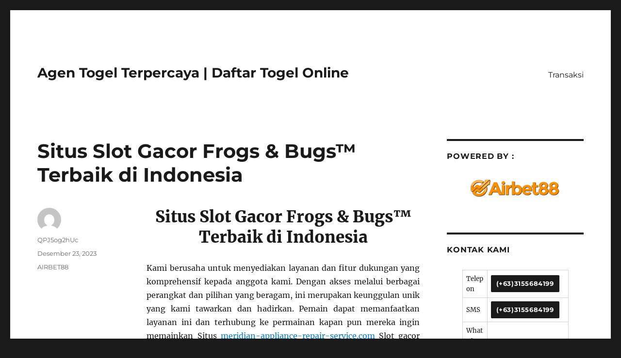

--- FILE ---
content_type: text/html; charset=UTF-8
request_url: https://agentogel-terpercaya.com/situs-slot-gacor-frogs-bugs-terbaik-di-indonesia/
body_size: 10347
content:
<!DOCTYPE html>
<html lang="id" class="no-js">
<head>
	<meta charset="UTF-8">
	<meta name="viewport" content="width=device-width, initial-scale=1">
	<link rel="profile" href="https://gmpg.org/xfn/11">
		<script>(function(html){html.className = html.className.replace(/\bno-js\b/,'js')})(document.documentElement);</script>
<meta name='robots' content='index, follow, max-image-preview:large, max-snippet:-1, max-video-preview:-1' />
	<style>img:is([sizes="auto" i], [sizes^="auto," i]) { contain-intrinsic-size: 3000px 1500px }</style>
	
	<!-- This site is optimized with the Yoast SEO plugin v26.6 - https://yoast.com/wordpress/plugins/seo/ -->
	<title>Situs Slot Gacor Frogs &amp; Bugs™ Terbaik di Indonesia</title>
	<link rel="canonical" href="https://agentogel-terpercaya.com/situs-slot-gacor-frogs-bugs-terbaik-di-indonesia/" />
	<meta property="og:locale" content="id_ID" />
	<meta property="og:type" content="article" />
	<meta property="og:title" content="Situs Slot Gacor Frogs &amp; Bugs™ Terbaik di Indonesia" />
	<meta property="og:description" content="Situs Slot Gacor Frogs &amp; Bugs™ Terbaik di Indonesia Kami berusaha untuk menyediakan layanan dan fitur dukungan yang komprehensif kepada anggota kami. Dengan akses melalui berbagai perangkat dan pilihan yang beragam, ini merupakan keunggulan unik yang kami tawarkan dan hadirkan. Pemain dapat memanfaatkan layanan ini dan terhubung ke permainan kapan pun mereka ingin memainkan Situs &hellip; Continue reading &quot;Situs Slot Gacor Frogs &#038; Bugs™ Terbaik di Indonesia&quot;" />
	<meta property="og:url" content="https://agentogel-terpercaya.com/situs-slot-gacor-frogs-bugs-terbaik-di-indonesia/" />
	<meta property="og:site_name" content="Agen Togel Terpercaya | Daftar Togel Online" />
	<meta property="article:published_time" content="2023-12-22T21:14:44+00:00" />
	<meta name="author" content="QPJ5og2hUc" />
	<meta name="twitter:card" content="summary_large_image" />
	<meta name="twitter:label1" content="Ditulis oleh" />
	<meta name="twitter:data1" content="QPJ5og2hUc" />
	<meta name="twitter:label2" content="Estimasi waktu membaca" />
	<meta name="twitter:data2" content="3 menit" />
	<script type="application/ld+json" class="yoast-schema-graph">{"@context":"https://schema.org","@graph":[{"@type":"WebPage","@id":"https://agentogel-terpercaya.com/situs-slot-gacor-frogs-bugs-terbaik-di-indonesia/","url":"https://agentogel-terpercaya.com/situs-slot-gacor-frogs-bugs-terbaik-di-indonesia/","name":"Situs Slot Gacor Frogs & Bugs™ Terbaik di Indonesia","isPartOf":{"@id":"https://agentogel-terpercaya.com/#website"},"datePublished":"2023-12-22T21:14:44+00:00","author":{"@id":"https://agentogel-terpercaya.com/#/schema/person/4664ea1bbfd04796c792731e8d0cc9db"},"breadcrumb":{"@id":"https://agentogel-terpercaya.com/situs-slot-gacor-frogs-bugs-terbaik-di-indonesia/#breadcrumb"},"inLanguage":"id","potentialAction":[{"@type":"ReadAction","target":["https://agentogel-terpercaya.com/situs-slot-gacor-frogs-bugs-terbaik-di-indonesia/"]}]},{"@type":"BreadcrumbList","@id":"https://agentogel-terpercaya.com/situs-slot-gacor-frogs-bugs-terbaik-di-indonesia/#breadcrumb","itemListElement":[{"@type":"ListItem","position":1,"name":"Home","item":"https://agentogel-terpercaya.com/"},{"@type":"ListItem","position":2,"name":"Situs Slot Gacor Frogs &#038; Bugs™ Terbaik di Indonesia"}]},{"@type":"WebSite","@id":"https://agentogel-terpercaya.com/#website","url":"https://agentogel-terpercaya.com/","name":"Agen Togel Terpercaya | Daftar Togel Online","description":"","potentialAction":[{"@type":"SearchAction","target":{"@type":"EntryPoint","urlTemplate":"https://agentogel-terpercaya.com/?s={search_term_string}"},"query-input":{"@type":"PropertyValueSpecification","valueRequired":true,"valueName":"search_term_string"}}],"inLanguage":"id"},{"@type":"Person","@id":"https://agentogel-terpercaya.com/#/schema/person/4664ea1bbfd04796c792731e8d0cc9db","name":"QPJ5og2hUc","image":{"@type":"ImageObject","inLanguage":"id","@id":"https://agentogel-terpercaya.com/#/schema/person/image/","url":"https://secure.gravatar.com/avatar/181cc762e05bddf5f8d29d1662d21a35559d376a050cd16f5691ad2dd5a4ecc4?s=96&d=mm&r=g","contentUrl":"https://secure.gravatar.com/avatar/181cc762e05bddf5f8d29d1662d21a35559d376a050cd16f5691ad2dd5a4ecc4?s=96&d=mm&r=g","caption":"QPJ5og2hUc"},"url":"https://agentogel-terpercaya.com/author/qpj5og2huc/"}]}</script>
	<!-- / Yoast SEO plugin. -->


<link rel="amphtml" href="https://agentogel-terpercaya.com/situs-slot-gacor-frogs-bugs-terbaik-di-indonesia/amp/" /><meta name="generator" content="AMP for WP 1.1.10"/><link rel="alternate" type="application/rss+xml" title="Agen Togel Terpercaya | Daftar Togel Online &raquo; Feed" href="https://agentogel-terpercaya.com/feed/" />
<link rel="alternate" type="application/rss+xml" title="Agen Togel Terpercaya | Daftar Togel Online &raquo; Umpan Komentar" href="https://agentogel-terpercaya.com/comments/feed/" />
<link rel="alternate" type="application/rss+xml" title="Agen Togel Terpercaya | Daftar Togel Online &raquo; Situs Slot Gacor Frogs &#038; Bugs™ Terbaik di Indonesia Umpan Komentar" href="https://agentogel-terpercaya.com/situs-slot-gacor-frogs-bugs-terbaik-di-indonesia/feed/" />
<script>
window._wpemojiSettings = {"baseUrl":"https:\/\/s.w.org\/images\/core\/emoji\/16.0.1\/72x72\/","ext":".png","svgUrl":"https:\/\/s.w.org\/images\/core\/emoji\/16.0.1\/svg\/","svgExt":".svg","source":{"concatemoji":"https:\/\/agentogel-terpercaya.com\/wp-includes\/js\/wp-emoji-release.min.js?ver=6.8.3"}};
/*! This file is auto-generated */
!function(s,n){var o,i,e;function c(e){try{var t={supportTests:e,timestamp:(new Date).valueOf()};sessionStorage.setItem(o,JSON.stringify(t))}catch(e){}}function p(e,t,n){e.clearRect(0,0,e.canvas.width,e.canvas.height),e.fillText(t,0,0);var t=new Uint32Array(e.getImageData(0,0,e.canvas.width,e.canvas.height).data),a=(e.clearRect(0,0,e.canvas.width,e.canvas.height),e.fillText(n,0,0),new Uint32Array(e.getImageData(0,0,e.canvas.width,e.canvas.height).data));return t.every(function(e,t){return e===a[t]})}function u(e,t){e.clearRect(0,0,e.canvas.width,e.canvas.height),e.fillText(t,0,0);for(var n=e.getImageData(16,16,1,1),a=0;a<n.data.length;a++)if(0!==n.data[a])return!1;return!0}function f(e,t,n,a){switch(t){case"flag":return n(e,"\ud83c\udff3\ufe0f\u200d\u26a7\ufe0f","\ud83c\udff3\ufe0f\u200b\u26a7\ufe0f")?!1:!n(e,"\ud83c\udde8\ud83c\uddf6","\ud83c\udde8\u200b\ud83c\uddf6")&&!n(e,"\ud83c\udff4\udb40\udc67\udb40\udc62\udb40\udc65\udb40\udc6e\udb40\udc67\udb40\udc7f","\ud83c\udff4\u200b\udb40\udc67\u200b\udb40\udc62\u200b\udb40\udc65\u200b\udb40\udc6e\u200b\udb40\udc67\u200b\udb40\udc7f");case"emoji":return!a(e,"\ud83e\udedf")}return!1}function g(e,t,n,a){var r="undefined"!=typeof WorkerGlobalScope&&self instanceof WorkerGlobalScope?new OffscreenCanvas(300,150):s.createElement("canvas"),o=r.getContext("2d",{willReadFrequently:!0}),i=(o.textBaseline="top",o.font="600 32px Arial",{});return e.forEach(function(e){i[e]=t(o,e,n,a)}),i}function t(e){var t=s.createElement("script");t.src=e,t.defer=!0,s.head.appendChild(t)}"undefined"!=typeof Promise&&(o="wpEmojiSettingsSupports",i=["flag","emoji"],n.supports={everything:!0,everythingExceptFlag:!0},e=new Promise(function(e){s.addEventListener("DOMContentLoaded",e,{once:!0})}),new Promise(function(t){var n=function(){try{var e=JSON.parse(sessionStorage.getItem(o));if("object"==typeof e&&"number"==typeof e.timestamp&&(new Date).valueOf()<e.timestamp+604800&&"object"==typeof e.supportTests)return e.supportTests}catch(e){}return null}();if(!n){if("undefined"!=typeof Worker&&"undefined"!=typeof OffscreenCanvas&&"undefined"!=typeof URL&&URL.createObjectURL&&"undefined"!=typeof Blob)try{var e="postMessage("+g.toString()+"("+[JSON.stringify(i),f.toString(),p.toString(),u.toString()].join(",")+"));",a=new Blob([e],{type:"text/javascript"}),r=new Worker(URL.createObjectURL(a),{name:"wpTestEmojiSupports"});return void(r.onmessage=function(e){c(n=e.data),r.terminate(),t(n)})}catch(e){}c(n=g(i,f,p,u))}t(n)}).then(function(e){for(var t in e)n.supports[t]=e[t],n.supports.everything=n.supports.everything&&n.supports[t],"flag"!==t&&(n.supports.everythingExceptFlag=n.supports.everythingExceptFlag&&n.supports[t]);n.supports.everythingExceptFlag=n.supports.everythingExceptFlag&&!n.supports.flag,n.DOMReady=!1,n.readyCallback=function(){n.DOMReady=!0}}).then(function(){return e}).then(function(){var e;n.supports.everything||(n.readyCallback(),(e=n.source||{}).concatemoji?t(e.concatemoji):e.wpemoji&&e.twemoji&&(t(e.twemoji),t(e.wpemoji)))}))}((window,document),window._wpemojiSettings);
</script>
<style id='wp-emoji-styles-inline-css'>

	img.wp-smiley, img.emoji {
		display: inline !important;
		border: none !important;
		box-shadow: none !important;
		height: 1em !important;
		width: 1em !important;
		margin: 0 0.07em !important;
		vertical-align: -0.1em !important;
		background: none !important;
		padding: 0 !important;
	}
</style>
<link rel='stylesheet' id='wp-block-library-css' href='https://agentogel-terpercaya.com/wp-includes/css/dist/block-library/style.min.css?ver=6.8.3' media='all' />
<style id='wp-block-library-theme-inline-css'>
.wp-block-audio :where(figcaption){color:#555;font-size:13px;text-align:center}.is-dark-theme .wp-block-audio :where(figcaption){color:#ffffffa6}.wp-block-audio{margin:0 0 1em}.wp-block-code{border:1px solid #ccc;border-radius:4px;font-family:Menlo,Consolas,monaco,monospace;padding:.8em 1em}.wp-block-embed :where(figcaption){color:#555;font-size:13px;text-align:center}.is-dark-theme .wp-block-embed :where(figcaption){color:#ffffffa6}.wp-block-embed{margin:0 0 1em}.blocks-gallery-caption{color:#555;font-size:13px;text-align:center}.is-dark-theme .blocks-gallery-caption{color:#ffffffa6}:root :where(.wp-block-image figcaption){color:#555;font-size:13px;text-align:center}.is-dark-theme :root :where(.wp-block-image figcaption){color:#ffffffa6}.wp-block-image{margin:0 0 1em}.wp-block-pullquote{border-bottom:4px solid;border-top:4px solid;color:currentColor;margin-bottom:1.75em}.wp-block-pullquote cite,.wp-block-pullquote footer,.wp-block-pullquote__citation{color:currentColor;font-size:.8125em;font-style:normal;text-transform:uppercase}.wp-block-quote{border-left:.25em solid;margin:0 0 1.75em;padding-left:1em}.wp-block-quote cite,.wp-block-quote footer{color:currentColor;font-size:.8125em;font-style:normal;position:relative}.wp-block-quote:where(.has-text-align-right){border-left:none;border-right:.25em solid;padding-left:0;padding-right:1em}.wp-block-quote:where(.has-text-align-center){border:none;padding-left:0}.wp-block-quote.is-large,.wp-block-quote.is-style-large,.wp-block-quote:where(.is-style-plain){border:none}.wp-block-search .wp-block-search__label{font-weight:700}.wp-block-search__button{border:1px solid #ccc;padding:.375em .625em}:where(.wp-block-group.has-background){padding:1.25em 2.375em}.wp-block-separator.has-css-opacity{opacity:.4}.wp-block-separator{border:none;border-bottom:2px solid;margin-left:auto;margin-right:auto}.wp-block-separator.has-alpha-channel-opacity{opacity:1}.wp-block-separator:not(.is-style-wide):not(.is-style-dots){width:100px}.wp-block-separator.has-background:not(.is-style-dots){border-bottom:none;height:1px}.wp-block-separator.has-background:not(.is-style-wide):not(.is-style-dots){height:2px}.wp-block-table{margin:0 0 1em}.wp-block-table td,.wp-block-table th{word-break:normal}.wp-block-table :where(figcaption){color:#555;font-size:13px;text-align:center}.is-dark-theme .wp-block-table :where(figcaption){color:#ffffffa6}.wp-block-video :where(figcaption){color:#555;font-size:13px;text-align:center}.is-dark-theme .wp-block-video :where(figcaption){color:#ffffffa6}.wp-block-video{margin:0 0 1em}:root :where(.wp-block-template-part.has-background){margin-bottom:0;margin-top:0;padding:1.25em 2.375em}
</style>
<style id='classic-theme-styles-inline-css'>
/*! This file is auto-generated */
.wp-block-button__link{color:#fff;background-color:#32373c;border-radius:9999px;box-shadow:none;text-decoration:none;padding:calc(.667em + 2px) calc(1.333em + 2px);font-size:1.125em}.wp-block-file__button{background:#32373c;color:#fff;text-decoration:none}
</style>
<style id='global-styles-inline-css'>
:root{--wp--preset--aspect-ratio--square: 1;--wp--preset--aspect-ratio--4-3: 4/3;--wp--preset--aspect-ratio--3-4: 3/4;--wp--preset--aspect-ratio--3-2: 3/2;--wp--preset--aspect-ratio--2-3: 2/3;--wp--preset--aspect-ratio--16-9: 16/9;--wp--preset--aspect-ratio--9-16: 9/16;--wp--preset--color--black: #000000;--wp--preset--color--cyan-bluish-gray: #abb8c3;--wp--preset--color--white: #fff;--wp--preset--color--pale-pink: #f78da7;--wp--preset--color--vivid-red: #cf2e2e;--wp--preset--color--luminous-vivid-orange: #ff6900;--wp--preset--color--luminous-vivid-amber: #fcb900;--wp--preset--color--light-green-cyan: #7bdcb5;--wp--preset--color--vivid-green-cyan: #00d084;--wp--preset--color--pale-cyan-blue: #8ed1fc;--wp--preset--color--vivid-cyan-blue: #0693e3;--wp--preset--color--vivid-purple: #9b51e0;--wp--preset--color--dark-gray: #1a1a1a;--wp--preset--color--medium-gray: #686868;--wp--preset--color--light-gray: #e5e5e5;--wp--preset--color--blue-gray: #4d545c;--wp--preset--color--bright-blue: #007acc;--wp--preset--color--light-blue: #9adffd;--wp--preset--color--dark-brown: #402b30;--wp--preset--color--medium-brown: #774e24;--wp--preset--color--dark-red: #640c1f;--wp--preset--color--bright-red: #ff675f;--wp--preset--color--yellow: #ffef8e;--wp--preset--gradient--vivid-cyan-blue-to-vivid-purple: linear-gradient(135deg,rgba(6,147,227,1) 0%,rgb(155,81,224) 100%);--wp--preset--gradient--light-green-cyan-to-vivid-green-cyan: linear-gradient(135deg,rgb(122,220,180) 0%,rgb(0,208,130) 100%);--wp--preset--gradient--luminous-vivid-amber-to-luminous-vivid-orange: linear-gradient(135deg,rgba(252,185,0,1) 0%,rgba(255,105,0,1) 100%);--wp--preset--gradient--luminous-vivid-orange-to-vivid-red: linear-gradient(135deg,rgba(255,105,0,1) 0%,rgb(207,46,46) 100%);--wp--preset--gradient--very-light-gray-to-cyan-bluish-gray: linear-gradient(135deg,rgb(238,238,238) 0%,rgb(169,184,195) 100%);--wp--preset--gradient--cool-to-warm-spectrum: linear-gradient(135deg,rgb(74,234,220) 0%,rgb(151,120,209) 20%,rgb(207,42,186) 40%,rgb(238,44,130) 60%,rgb(251,105,98) 80%,rgb(254,248,76) 100%);--wp--preset--gradient--blush-light-purple: linear-gradient(135deg,rgb(255,206,236) 0%,rgb(152,150,240) 100%);--wp--preset--gradient--blush-bordeaux: linear-gradient(135deg,rgb(254,205,165) 0%,rgb(254,45,45) 50%,rgb(107,0,62) 100%);--wp--preset--gradient--luminous-dusk: linear-gradient(135deg,rgb(255,203,112) 0%,rgb(199,81,192) 50%,rgb(65,88,208) 100%);--wp--preset--gradient--pale-ocean: linear-gradient(135deg,rgb(255,245,203) 0%,rgb(182,227,212) 50%,rgb(51,167,181) 100%);--wp--preset--gradient--electric-grass: linear-gradient(135deg,rgb(202,248,128) 0%,rgb(113,206,126) 100%);--wp--preset--gradient--midnight: linear-gradient(135deg,rgb(2,3,129) 0%,rgb(40,116,252) 100%);--wp--preset--font-size--small: 13px;--wp--preset--font-size--medium: 20px;--wp--preset--font-size--large: 36px;--wp--preset--font-size--x-large: 42px;--wp--preset--spacing--20: 0.44rem;--wp--preset--spacing--30: 0.67rem;--wp--preset--spacing--40: 1rem;--wp--preset--spacing--50: 1.5rem;--wp--preset--spacing--60: 2.25rem;--wp--preset--spacing--70: 3.38rem;--wp--preset--spacing--80: 5.06rem;--wp--preset--shadow--natural: 6px 6px 9px rgba(0, 0, 0, 0.2);--wp--preset--shadow--deep: 12px 12px 50px rgba(0, 0, 0, 0.4);--wp--preset--shadow--sharp: 6px 6px 0px rgba(0, 0, 0, 0.2);--wp--preset--shadow--outlined: 6px 6px 0px -3px rgba(255, 255, 255, 1), 6px 6px rgba(0, 0, 0, 1);--wp--preset--shadow--crisp: 6px 6px 0px rgba(0, 0, 0, 1);}:where(.is-layout-flex){gap: 0.5em;}:where(.is-layout-grid){gap: 0.5em;}body .is-layout-flex{display: flex;}.is-layout-flex{flex-wrap: wrap;align-items: center;}.is-layout-flex > :is(*, div){margin: 0;}body .is-layout-grid{display: grid;}.is-layout-grid > :is(*, div){margin: 0;}:where(.wp-block-columns.is-layout-flex){gap: 2em;}:where(.wp-block-columns.is-layout-grid){gap: 2em;}:where(.wp-block-post-template.is-layout-flex){gap: 1.25em;}:where(.wp-block-post-template.is-layout-grid){gap: 1.25em;}.has-black-color{color: var(--wp--preset--color--black) !important;}.has-cyan-bluish-gray-color{color: var(--wp--preset--color--cyan-bluish-gray) !important;}.has-white-color{color: var(--wp--preset--color--white) !important;}.has-pale-pink-color{color: var(--wp--preset--color--pale-pink) !important;}.has-vivid-red-color{color: var(--wp--preset--color--vivid-red) !important;}.has-luminous-vivid-orange-color{color: var(--wp--preset--color--luminous-vivid-orange) !important;}.has-luminous-vivid-amber-color{color: var(--wp--preset--color--luminous-vivid-amber) !important;}.has-light-green-cyan-color{color: var(--wp--preset--color--light-green-cyan) !important;}.has-vivid-green-cyan-color{color: var(--wp--preset--color--vivid-green-cyan) !important;}.has-pale-cyan-blue-color{color: var(--wp--preset--color--pale-cyan-blue) !important;}.has-vivid-cyan-blue-color{color: var(--wp--preset--color--vivid-cyan-blue) !important;}.has-vivid-purple-color{color: var(--wp--preset--color--vivid-purple) !important;}.has-black-background-color{background-color: var(--wp--preset--color--black) !important;}.has-cyan-bluish-gray-background-color{background-color: var(--wp--preset--color--cyan-bluish-gray) !important;}.has-white-background-color{background-color: var(--wp--preset--color--white) !important;}.has-pale-pink-background-color{background-color: var(--wp--preset--color--pale-pink) !important;}.has-vivid-red-background-color{background-color: var(--wp--preset--color--vivid-red) !important;}.has-luminous-vivid-orange-background-color{background-color: var(--wp--preset--color--luminous-vivid-orange) !important;}.has-luminous-vivid-amber-background-color{background-color: var(--wp--preset--color--luminous-vivid-amber) !important;}.has-light-green-cyan-background-color{background-color: var(--wp--preset--color--light-green-cyan) !important;}.has-vivid-green-cyan-background-color{background-color: var(--wp--preset--color--vivid-green-cyan) !important;}.has-pale-cyan-blue-background-color{background-color: var(--wp--preset--color--pale-cyan-blue) !important;}.has-vivid-cyan-blue-background-color{background-color: var(--wp--preset--color--vivid-cyan-blue) !important;}.has-vivid-purple-background-color{background-color: var(--wp--preset--color--vivid-purple) !important;}.has-black-border-color{border-color: var(--wp--preset--color--black) !important;}.has-cyan-bluish-gray-border-color{border-color: var(--wp--preset--color--cyan-bluish-gray) !important;}.has-white-border-color{border-color: var(--wp--preset--color--white) !important;}.has-pale-pink-border-color{border-color: var(--wp--preset--color--pale-pink) !important;}.has-vivid-red-border-color{border-color: var(--wp--preset--color--vivid-red) !important;}.has-luminous-vivid-orange-border-color{border-color: var(--wp--preset--color--luminous-vivid-orange) !important;}.has-luminous-vivid-amber-border-color{border-color: var(--wp--preset--color--luminous-vivid-amber) !important;}.has-light-green-cyan-border-color{border-color: var(--wp--preset--color--light-green-cyan) !important;}.has-vivid-green-cyan-border-color{border-color: var(--wp--preset--color--vivid-green-cyan) !important;}.has-pale-cyan-blue-border-color{border-color: var(--wp--preset--color--pale-cyan-blue) !important;}.has-vivid-cyan-blue-border-color{border-color: var(--wp--preset--color--vivid-cyan-blue) !important;}.has-vivid-purple-border-color{border-color: var(--wp--preset--color--vivid-purple) !important;}.has-vivid-cyan-blue-to-vivid-purple-gradient-background{background: var(--wp--preset--gradient--vivid-cyan-blue-to-vivid-purple) !important;}.has-light-green-cyan-to-vivid-green-cyan-gradient-background{background: var(--wp--preset--gradient--light-green-cyan-to-vivid-green-cyan) !important;}.has-luminous-vivid-amber-to-luminous-vivid-orange-gradient-background{background: var(--wp--preset--gradient--luminous-vivid-amber-to-luminous-vivid-orange) !important;}.has-luminous-vivid-orange-to-vivid-red-gradient-background{background: var(--wp--preset--gradient--luminous-vivid-orange-to-vivid-red) !important;}.has-very-light-gray-to-cyan-bluish-gray-gradient-background{background: var(--wp--preset--gradient--very-light-gray-to-cyan-bluish-gray) !important;}.has-cool-to-warm-spectrum-gradient-background{background: var(--wp--preset--gradient--cool-to-warm-spectrum) !important;}.has-blush-light-purple-gradient-background{background: var(--wp--preset--gradient--blush-light-purple) !important;}.has-blush-bordeaux-gradient-background{background: var(--wp--preset--gradient--blush-bordeaux) !important;}.has-luminous-dusk-gradient-background{background: var(--wp--preset--gradient--luminous-dusk) !important;}.has-pale-ocean-gradient-background{background: var(--wp--preset--gradient--pale-ocean) !important;}.has-electric-grass-gradient-background{background: var(--wp--preset--gradient--electric-grass) !important;}.has-midnight-gradient-background{background: var(--wp--preset--gradient--midnight) !important;}.has-small-font-size{font-size: var(--wp--preset--font-size--small) !important;}.has-medium-font-size{font-size: var(--wp--preset--font-size--medium) !important;}.has-large-font-size{font-size: var(--wp--preset--font-size--large) !important;}.has-x-large-font-size{font-size: var(--wp--preset--font-size--x-large) !important;}
:where(.wp-block-post-template.is-layout-flex){gap: 1.25em;}:where(.wp-block-post-template.is-layout-grid){gap: 1.25em;}
:where(.wp-block-columns.is-layout-flex){gap: 2em;}:where(.wp-block-columns.is-layout-grid){gap: 2em;}
:root :where(.wp-block-pullquote){font-size: 1.5em;line-height: 1.6;}
</style>
<link rel='stylesheet' id='twentysixteen-fonts-css' href='https://agentogel-terpercaya.com/wp-content/themes/twentysixteen/fonts/merriweather-plus-montserrat-plus-inconsolata.css?ver=20230328' media='all' />
<link rel='stylesheet' id='genericons-css' href='https://agentogel-terpercaya.com/wp-content/themes/twentysixteen/genericons/genericons.css?ver=20201208' media='all' />
<link rel='stylesheet' id='twentysixteen-style-css' href='https://agentogel-terpercaya.com/wp-content/themes/twentysixteen/style.css?ver=20231107' media='all' />
<link rel='stylesheet' id='twentysixteen-block-style-css' href='https://agentogel-terpercaya.com/wp-content/themes/twentysixteen/css/blocks.css?ver=20231016' media='all' />
<!--[if lt IE 10]>
<link rel='stylesheet' id='twentysixteen-ie-css' href='https://agentogel-terpercaya.com/wp-content/themes/twentysixteen/css/ie.css?ver=20170530' media='all' />
<![endif]-->
<!--[if lt IE 9]>
<link rel='stylesheet' id='twentysixteen-ie8-css' href='https://agentogel-terpercaya.com/wp-content/themes/twentysixteen/css/ie8.css?ver=20170530' media='all' />
<![endif]-->
<!--[if lt IE 8]>
<link rel='stylesheet' id='twentysixteen-ie7-css' href='https://agentogel-terpercaya.com/wp-content/themes/twentysixteen/css/ie7.css?ver=20170530' media='all' />
<![endif]-->
<!--[if lt IE 9]>
<script src="https://agentogel-terpercaya.com/wp-content/themes/twentysixteen/js/html5.js?ver=3.7.3" id="twentysixteen-html5-js"></script>
<![endif]-->
<script src="https://agentogel-terpercaya.com/wp-includes/js/jquery/jquery.min.js?ver=3.7.1" id="jquery-core-js"></script>
<script src="https://agentogel-terpercaya.com/wp-includes/js/jquery/jquery-migrate.min.js?ver=3.4.1" id="jquery-migrate-js"></script>
<script id="twentysixteen-script-js-extra">
var screenReaderText = {"expand":"expand child menu","collapse":"collapse child menu"};
</script>
<script src="https://agentogel-terpercaya.com/wp-content/themes/twentysixteen/js/functions.js?ver=20230629" id="twentysixteen-script-js" defer data-wp-strategy="defer"></script>
<link rel="https://api.w.org/" href="https://agentogel-terpercaya.com/wp-json/" /><link rel="alternate" title="JSON" type="application/json" href="https://agentogel-terpercaya.com/wp-json/wp/v2/posts/769" /><link rel="EditURI" type="application/rsd+xml" title="RSD" href="https://agentogel-terpercaya.com/xmlrpc.php?rsd" />
<meta name="generator" content="WordPress 6.8.3" />
<link rel='shortlink' href='https://agentogel-terpercaya.com/?p=769' />
<link rel="alternate" title="oEmbed (JSON)" type="application/json+oembed" href="https://agentogel-terpercaya.com/wp-json/oembed/1.0/embed?url=https%3A%2F%2Fagentogel-terpercaya.com%2Fsitus-slot-gacor-frogs-bugs-terbaik-di-indonesia%2F" />
<link rel="alternate" title="oEmbed (XML)" type="text/xml+oembed" href="https://agentogel-terpercaya.com/wp-json/oembed/1.0/embed?url=https%3A%2F%2Fagentogel-terpercaya.com%2Fsitus-slot-gacor-frogs-bugs-terbaik-di-indonesia%2F&#038;format=xml" />
    <script>
		if(screen.width<769){
        	window.location = "https://agentogel-terpercaya.com/situs-slot-gacor-frogs-bugs-terbaik-di-indonesia/amp/";
        }
    	</script>
</head>

<body class="wp-singular post-template-default single single-post postid-769 single-format-standard wp-embed-responsive wp-theme-twentysixteen">
<div id="page" class="site">
	<div class="site-inner">
		<a class="skip-link screen-reader-text" href="#content">
			Skip to content		</a>

		<header id="masthead" class="site-header">
			<div class="site-header-main">
				<div class="site-branding">
					
											<p class="site-title"><a href="https://agentogel-terpercaya.com/" rel="home">Agen Togel Terpercaya | Daftar Togel Online</a></p>
										</div><!-- .site-branding -->

									<button id="menu-toggle" class="menu-toggle">Menu</button>

					<div id="site-header-menu" class="site-header-menu">
													<nav id="site-navigation" class="main-navigation" aria-label="Primary Menu">
								<div class="menu-menu-1-container"><ul id="menu-menu-1" class="primary-menu"><li id="menu-item-103" class="menu-item menu-item-type-custom menu-item-object-custom menu-item-103"><a href="#">Transaksi</a></li>
</ul></div>							</nav><!-- .main-navigation -->
						
											</div><!-- .site-header-menu -->
							</div><!-- .site-header-main -->

					</header><!-- .site-header -->

		<div id="content" class="site-content">

<div id="primary" class="content-area">
	<main id="main" class="site-main">
		
<article id="post-769" class="post-769 post type-post status-publish format-standard hentry category-airbet88">
	<header class="entry-header">
		<h1 class="entry-title">Situs Slot Gacor Frogs &#038; Bugs™ Terbaik di Indonesia</h1>	</header><!-- .entry-header -->

	
	
	<div class="entry-content">
		<h1 style="text-align: center;">Situs Slot Gacor Frogs &amp; Bugs™ Terbaik di Indonesia</h1>
<p style="text-align: justify;">Kami berusaha untuk menyediakan layanan dan fitur dukungan yang komprehensif kepada anggota kami. Dengan akses melalui berbagai perangkat dan pilihan yang beragam, ini merupakan keunggulan unik yang kami tawarkan dan hadirkan. Pemain dapat memanfaatkan layanan ini dan terhubung ke permainan kapan pun mereka ingin memainkan Situs <a href="https://meridian-appliance-repair-service.com/">meridian-appliance-repair-service.com</a> Slot gacor terbaik dan terpercaya menggunakan perangkat pilihan mereka. Bahkan jika terjadi masalah dengan koneksi internet, akses ke permainan tetap lancar. Dengan demikian, anda dapat terhubung ke permainan tanpa perlu menggunakan VPN, sehingga prosesnya berjalan lancar serta mudah tanpa kendala.</p>
<p style="text-align: justify;">Menjadi situs slot gacor maxwin terbaru dapat dipercaya Situs Slot Gacor Terbaik dan Dapat dipercaya di Indonesia, memiliki lisensi dari instansi permainan judi sebagai hal sangat dikedepankan dalam keamanan, dan kenyamanan banyak pemainnya. Situs link slot gacor terbaru dan Terpercaya pastinya telah memperoleh sertifikasi dari instansi judi seperti PAGCOR, BMM Testlabs, MGA, GAMBLING COMMISIONS. Kalau agen slot online paling gacor itu tak memilik sertifikasi sudah diterangkan anda sebaiknya cari tempat buat mengerjakan betting pada main situs slot gacor resmi terbaru mudah menang.</p>
<h2 style="text-align: center;">Situs Slot Gacor Lion&#8217;s Pride Provider Microgaming Terpercaya di Indonesia</h2>
<p style="text-align: justify;">Bila ingin bermain daftar <a href="https://www.sapporogreeley.com/">situs slot</a> gacor online pasti harus persiapkan uang, kamu harus punya modal bermain selanjutnya akan terbentuknya kemudahan akses bersama agen terbesar Slot88 terpercaya. Tidak dapat memakai uang hasil utang ya, supaya kamu lepas dari utang-piutang. Saat akan mainkan Slot88 dan mendapatkan jackpot, pastikan kerjakan berikan dana atau deposit dulu untuk supaya ada saldo chip pada Akun Game. Deposit di situs terpercaya murah perlu 10ribu anda dapat mainkan semua permainan yang terdapat sampai berkesempatan menang besar.</p>
<p style="text-align: justify;">Bersama dengan daftar situs slot online gacor hari ini, pastinya kalian akan mendapatkan begitu banyak keunggulan dalam main situs slot gacor resmi maupun judi online lainnya. Sekali lagi situs slot gacor hari ini ingatkan, bahwa Situs Judi Slot terbaik dan terpercaya no 1 merupakan situs slot gacor Gampang Menang maxwin terbaru berlisensi resmi berserta daftar info bocoran slot terbaru mudah jackpot hari ini milik link alternatif. Berikut adalah keunggulan main link slot online terbaru resmi terpercaya Gampang Menang maxwin:</p>
<p style="text-align: justify;">Aplikasikan 2 hal di atas selanjutnya di dalam Permainan Judi Slot harus aktifkan feature auto spin, ini ialah skema yang jarang-jarang diaplikasikan beberapa anggota karena jarangnya dipakai trick ini karena itu benar-benar efisien padaJudi Slot online gacor. Bila ingin meraih kemenangan maksimal pasti harus peroleh simbol yang masih sama. Tapi pada saran ini modal tentukan, seharusnya memiliki modal yang lumayan besar jika model auto spin diaktifkan.<br />
Pertama yaitu menggunakan fitur bocoran RTP Slot yang dimana akan memberikan persentase tingkat kemenangan dalam setiap Situs Slot yang ada. RTP Slot Live sangat berguna bagi para membernya untuk memilih Situs Slot gacor mana yang memiliki persentase kemenangan paling tinggi. Maka dari itu kami sarankan untuk anda mengecek RTP Situs Slot terlebih dahulu sebelum bermain Situs Slot.<br />
Transaksi Bisnis Gampang dan Murah<br />
Slot Gacor Toptrend Gaming<br />
Bermain secara bertahap<br />
Rise Of Samurai</p>
	</div><!-- .entry-content -->

	<footer class="entry-footer">
		<span class="byline"><span class="author vcard"><img alt='' src='https://secure.gravatar.com/avatar/181cc762e05bddf5f8d29d1662d21a35559d376a050cd16f5691ad2dd5a4ecc4?s=49&#038;d=mm&#038;r=g' srcset='https://secure.gravatar.com/avatar/181cc762e05bddf5f8d29d1662d21a35559d376a050cd16f5691ad2dd5a4ecc4?s=98&#038;d=mm&#038;r=g 2x' class='avatar avatar-49 photo' height='49' width='49' decoding='async'/><span class="screen-reader-text">Author </span> <a class="url fn n" href="https://agentogel-terpercaya.com/author/qpj5og2huc/">QPJ5og2hUc</a></span></span><span class="posted-on"><span class="screen-reader-text">Posted on </span><a href="https://agentogel-terpercaya.com/situs-slot-gacor-frogs-bugs-terbaik-di-indonesia/" rel="bookmark"><time class="entry-date published updated" datetime="2023-12-23T04:14:44+07:00">Desember 23, 2023</time></a></span><span class="cat-links"><span class="screen-reader-text">Categories </span><a href="https://agentogel-terpercaya.com/category/airbet88/" rel="category tag">AIRBET88</a></span>			</footer><!-- .entry-footer -->
</article><!-- #post-769 -->

	<nav class="navigation post-navigation" aria-label="Pos">
		<h2 class="screen-reader-text">Navigasi pos</h2>
		<div class="nav-links"><div class="nav-previous"><a href="https://agentogel-terpercaya.com/mengikuti-taruhan-judi-online-slot-bet-100-rupiah-gacor/" rel="prev"><span class="meta-nav" aria-hidden="true">Previous</span> <span class="screen-reader-text">Previous post:</span> <span class="post-title">Mengikuti taruhan judi online Slot Bet 100 Rupiah gacor</span></a></div><div class="nav-next"><a href="https://agentogel-terpercaya.com/daftar-10-game-idn-poker-online-terpopuler-dan-gampang-menang/" rel="next"><span class="meta-nav" aria-hidden="true">Next</span> <span class="screen-reader-text">Next post:</span> <span class="post-title">Daftar 10 Game IDN Poker Online Terpopuler Dan Gampang Menang</span></a></div></div>
	</nav>
	</main><!-- .site-main -->

	
</div><!-- .content-area -->


	<aside id="secondary" class="sidebar widget-area">
		<section id="custom_html-5" class="widget_text widget widget_custom_html"><h2 class="widget-title">Powered By :</h2><div class="textwidget custom-html-widget"><center><a href="http://airbet88.net/" rel="nofollow" target="_blank"><img title="Agen Togel Terpercaya" src="https://agentogel-terpercaya.com/wp-content/uploads/2020/07/Airbet88-Togel.png" alt="Agen Togel Terpercaya" width="200" height="70" /></a></center></div></section><section id="custom_html-4" class="widget_text widget widget_custom_html"><h2 class="widget-title">Kontak Kami</h2><div class="textwidget custom-html-widget"><div class="textwidget">
<table style="height: 91px; width: 219px; margin-left: auto; margin-right: auto; margin-top: 10px;">
<tbody>
<tr>
<td style="width: 45px;">Telepon</td>
<td style="width: 151px;"><button type="button">(+63)3155684199</button></td>
</tr>
<tr>
<td style="width: 45px;">SMS</td>
<td style="width: 151px;"><button type="button">(+63)3155684199</button></td>
</tr>
<tr>
<td style="width: 45px;">WhatsApp</td>
<td style="width: 151px;"></td>
</tr>
<tr>
<td style="width: 45px;">Telegram</td>
<td style="width: 151px;"><button type="button">@airbet88
</button></td>
</tr>
<tr>
<td style="width: 45px;">LINE</td>
<td style="width: 151px;"><button type="button">airbet88</button></td>
</tr>
</tbody>
</table>
</div></div></section>
		<section id="recent-posts-2" class="widget widget_recent_entries">
		<h2 class="widget-title">Pos-pos Terbaru</h2><nav aria-label="Pos-pos Terbaru">
		<ul>
											<li>
					<a href="https://agentogel-terpercaya.com/menyempurnakan-strategi-bermain-melalui-pemahaman-slot-gacor-yang-menyeluruh/">Menyempurnakan Strategi Bermain Melalui Pemahaman Slot Gacor yang Menyeluruh</a>
									</li>
											<li>
					<a href="https://agentogel-terpercaya.com/airbet88-platform-hiburan-digital-yang-semakin-andal-dan-responsif/">Airbet88: Platform Hiburan Digital yang Semakin Andal dan Responsif</a>
									</li>
											<li>
					<a href="https://agentogel-terpercaya.com/hotel-plazuela-san-ignacio-perpaduan-kenyamanan-modern-lokasi-strategis-dan-pelayanan-profesional/">Hotel Plazuela San Ignacio: Perpaduan Kenyamanan Modern, Lokasi Strategis, dan Pelayanan Profesional</a>
									</li>
											<li>
					<a href="https://agentogel-terpercaya.com/cw-medical-supply-perlengkapan-medis-untuk-menunjang-aktivitas-pasien-dengan-lebih-aman-di-rumah/">CW Medical Supply: Perlengkapan Medis untuk Menunjang Aktivitas Pasien dengan Lebih Aman di Rumah</a>
									</li>
											<li>
					<a href="https://agentogel-terpercaya.com/event-hiburan-di-city-center-at-oyster-point-kalender-live-music-pameran-aktivitas-keluarga/">Event &#038; Hiburan di City Center at Oyster Point: Kalender Live Music, Pameran &#038; Aktivitas Keluarga</a>
									</li>
					</ul>

		</nav></section><section id="custom_html-7" class="widget_text widget widget_custom_html"><div class="textwidget custom-html-widget"></div></section><section id="block-2" class="widget widget_block"><p><a href="https://secure.livechatinc.com/customer/action/open_chat?license_id=10715182">LIVE CHAT AIRBET88</a></p></section>	</aside><!-- .sidebar .widget-area -->

		</div><!-- .site-content -->

		<footer id="colophon" class="site-footer">
							<nav class="main-navigation" aria-label="Footer Primary Menu">
					<div class="menu-menu-1-container"><ul id="menu-menu-2" class="primary-menu"><li class="menu-item menu-item-type-custom menu-item-object-custom menu-item-103"><a href="#">Transaksi</a></li>
</ul></div>				</nav><!-- .main-navigation -->
			
			
			<div class="site-info">
								<span class="site-title"><a href="https://agentogel-terpercaya.com/" rel="home">Agen Togel Terpercaya | Daftar Togel Online</a></span>
								<a href="https://wordpress.org/" class="imprint">
					Proudly powered by WordPress				</a>
			</div><!-- .site-info -->
		</footer><!-- .site-footer -->
	</div><!-- .site-inner -->
</div><!-- .site -->

<script type="speculationrules">
{"prefetch":[{"source":"document","where":{"and":[{"href_matches":"\/*"},{"not":{"href_matches":["\/wp-*.php","\/wp-admin\/*","\/wp-content\/uploads\/*","\/wp-content\/*","\/wp-content\/plugins\/*","\/wp-content\/themes\/twentysixteen\/*","\/*\\?(.+)"]}},{"not":{"selector_matches":"a[rel~=\"nofollow\"]"}},{"not":{"selector_matches":".no-prefetch, .no-prefetch a"}}]},"eagerness":"conservative"}]}
</script>
<script src="https://agentogel-terpercaya.com/wp-includes/js/comment-reply.min.js?ver=6.8.3" id="comment-reply-js" async data-wp-strategy="async"></script>
<script defer src="https://static.cloudflareinsights.com/beacon.min.js/vcd15cbe7772f49c399c6a5babf22c1241717689176015" integrity="sha512-ZpsOmlRQV6y907TI0dKBHq9Md29nnaEIPlkf84rnaERnq6zvWvPUqr2ft8M1aS28oN72PdrCzSjY4U6VaAw1EQ==" data-cf-beacon='{"version":"2024.11.0","token":"9869e5778d4140928d5e57bcc6534253","r":1,"server_timing":{"name":{"cfCacheStatus":true,"cfEdge":true,"cfExtPri":true,"cfL4":true,"cfOrigin":true,"cfSpeedBrain":true},"location_startswith":null}}' crossorigin="anonymous"></script>
</body>
</html>
